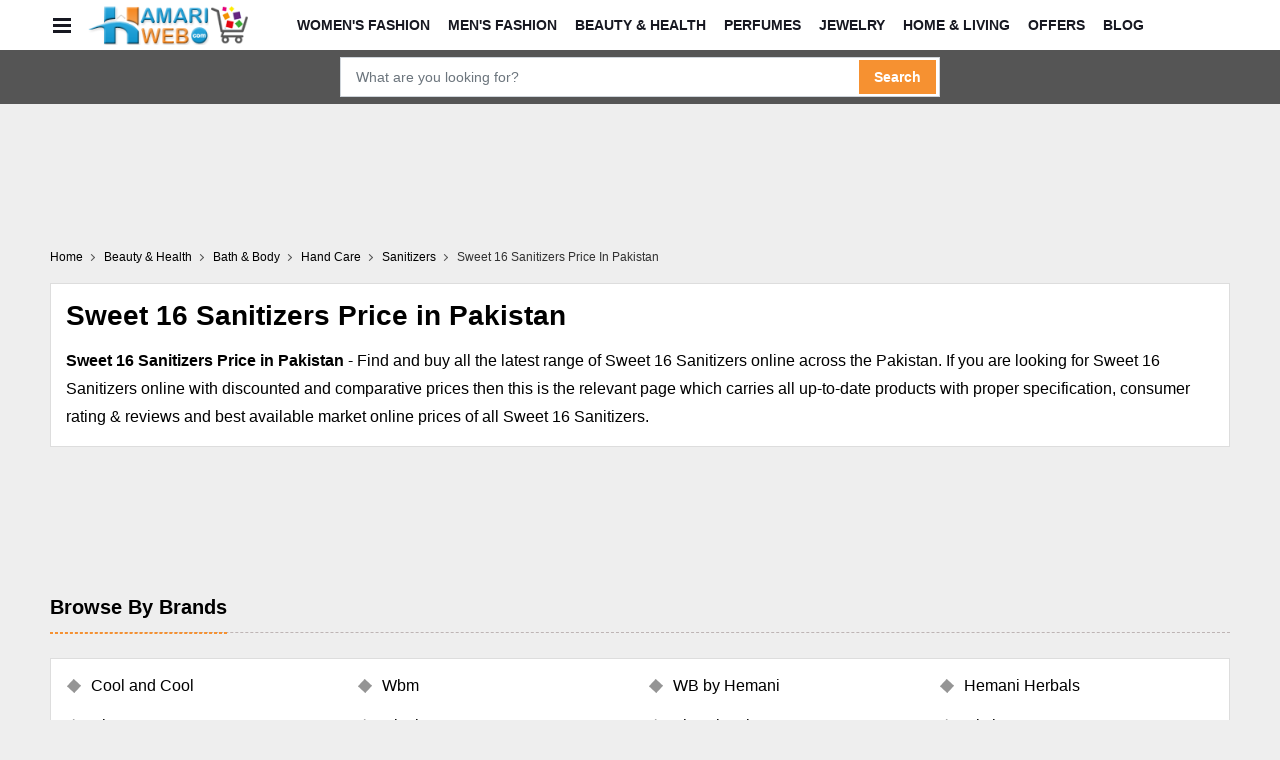

--- FILE ---
content_type: text/html; charset=utf-8
request_url: https://www.google.com/recaptcha/api2/aframe
body_size: 265
content:
<!DOCTYPE HTML><html><head><meta http-equiv="content-type" content="text/html; charset=UTF-8"></head><body><script nonce="1bQTEfDc90VoRlCeeyYNSg">/** Anti-fraud and anti-abuse applications only. See google.com/recaptcha */ try{var clients={'sodar':'https://pagead2.googlesyndication.com/pagead/sodar?'};window.addEventListener("message",function(a){try{if(a.source===window.parent){var b=JSON.parse(a.data);var c=clients[b['id']];if(c){var d=document.createElement('img');d.src=c+b['params']+'&rc='+(localStorage.getItem("rc::a")?sessionStorage.getItem("rc::b"):"");window.document.body.appendChild(d);sessionStorage.setItem("rc::e",parseInt(sessionStorage.getItem("rc::e")||0)+1);localStorage.setItem("rc::h",'1762856271488');}}}catch(b){}});window.parent.postMessage("_grecaptcha_ready", "*");}catch(b){}</script></body></html>

--- FILE ---
content_type: application/javascript; charset=utf-8
request_url: https://fundingchoicesmessages.google.com/f/AGSKWxWVtniJZkXpY9Du1KiiOfAfsZlFBNcgfujamwhFJp1ALD9VgnQwr1YmQzblLECjA9q5mW2H7qpfgWBsw3QfvJrEJdoFu_s3a46qvwq3KXlpc6HWh0Mxx-p4_H8H204WJoIF1e9vM2DoRAivok2Uh7orIlEdmyD3nTbw9pwmreymkj1tpnNesiyzrYMd/_/newBuildAdfoxBanner./adswrapperintl./poplivejasmine.-rollout-ad-.com/adz/
body_size: -1282
content:
window['32bea22a-c990-463e-b579-d24f3e941943'] = true;